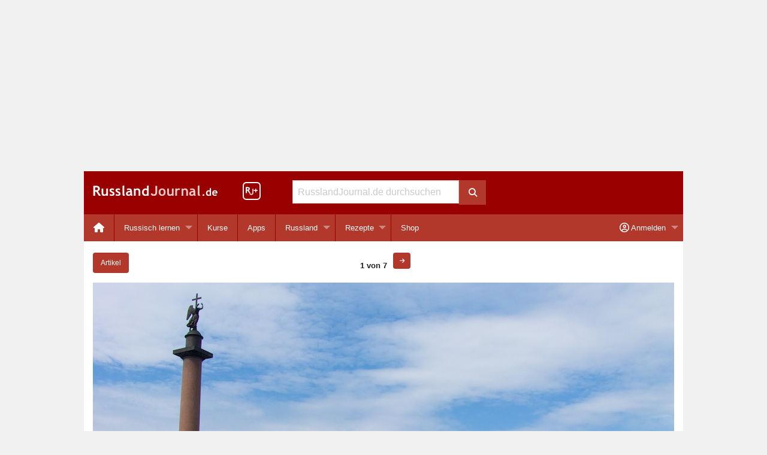

--- FILE ---
content_type: text/html; charset=UTF-8
request_url: https://www.russlandjournal.de/russland/sankt-petersburg/plaetze-gebaeude/attachment/eremitage-schlossplatz/
body_size: 8664
content:
<!doctype html>
<html class="no-js" lang="de" >
<head>
<meta charset="utf-8">
<meta http-equiv="x-ua-compatible" content="ie=edge">
<meta name="viewport" content="width=device-width, initial-scale=1.0">
<meta name="verify-v1" content="B5BXlYEZp47xxKbT6Dj/aI81JEr0cxcra+o67pDOpBk=">
<script async src="https://fundingchoicesmessages.google.com/i/pub-8177383082801485?ers=1"></script><script>(function() {function signalGooglefcPresent() {if (!window.frames['googlefcPresent']) {if (document.body) {const iframe = document.createElement('iframe'); iframe.style = 'width: 0; height: 0; border: none; z-index: -1000; left: -1000px; top: -1000px;'; iframe.style.display = 'none'; iframe.name = 'googlefcPresent'; document.body.appendChild(iframe);} else {setTimeout(signalGooglefcPresent, 0);}}}signalGooglefcPresent();})();</script>

<!-- MapPress Easy Google Maps Version:2.95.3 (https://www.mappresspro.com) -->
<title>Schlossplatz mit Alexandersäule und Eremitage – RusslandJournal.de</title>

<!-- The SEO Framework von Sybre Waaijer -->
<meta name="robots" content="noindex" />
<meta property="og:type" content="article" />
<meta property="og:locale" content="de_DE" />
<meta property="og:site_name" content="RusslandJournal.de" />
<meta property="og:title" content="Schlossplatz mit Alexandersäule und Eremitage – RusslandJournal.de" />
<meta property="og:url" content="https://www.russlandjournal.de/russland/sankt-petersburg/plaetze-gebaeude/attachment/eremitage-schlossplatz/" />
<meta property="og:image" content="https://www.russlandjournal.de/wp-content/uploads/2014/03/eremitage-schlossplatz.jpg" />
<meta property="og:image:width" content="970" />
<meta property="og:image:height" content="503" />
<meta property="og:image:alt" content="Schlossplatz mit Alexandersäule und Eremitage" />
<meta property="article:published_time" content="2014-05-20T17:50:13+00:00" />
<meta property="article:modified_time" content="2014-05-20T17:50:13+00:00" />
<meta name="twitter:card" content="summary_large_image" />
<meta name="twitter:site" content="@RusslandJournal" />
<meta name="twitter:title" content="Schlossplatz mit Alexandersäule und Eremitage – RusslandJournal.de" />
<meta name="twitter:image" content="https://www.russlandjournal.de/wp-content/uploads/2014/03/eremitage-schlossplatz.jpg" />
<meta name="twitter:image:alt" content="Schlossplatz mit Alexandersäule und Eremitage" />
<script type="application/ld+json">{"@context":"https://schema.org","@graph":[{"@type":"WebSite","@id":"https://www.russlandjournal.de/#/schema/WebSite","url":"https://www.russlandjournal.de/","name":"RusslandJournal.de","inLanguage":"de","publisher":{"@type":"Organization","@id":"https://www.russlandjournal.de/#/schema/Organization","name":"RusslandJournal.de","url":"https://www.russlandjournal.de/"}},{"@type":"WebPage","@id":"https://www.russlandjournal.de/russland/sankt-petersburg/plaetze-gebaeude/attachment/eremitage-schlossplatz/","url":"https://www.russlandjournal.de/russland/sankt-petersburg/plaetze-gebaeude/attachment/eremitage-schlossplatz/","name":"Schlossplatz mit Alexandersäule und Eremitage – RusslandJournal.de","inLanguage":"de","isPartOf":{"@id":"https://www.russlandjournal.de/#/schema/WebSite"},"breadcrumb":{"@type":"BreadcrumbList","@id":"https://www.russlandjournal.de/#/schema/BreadcrumbList","itemListElement":[{"@type":"ListItem","position":1,"item":"https://www.russlandjournal.de/","name":"RusslandJournal.de"},{"@type":"ListItem","position":2,"name":"Schlossplatz mit Alexandersäule und Eremitage"}]},"potentialAction":{"@type":"ReadAction","target":"https://www.russlandjournal.de/russland/sankt-petersburg/plaetze-gebaeude/attachment/eremitage-schlossplatz/"},"datePublished":"2014-05-20T17:50:13+00:00","dateModified":"2014-05-20T17:50:13+00:00","author":{"@type":"Person","@id":"https://www.russlandjournal.de/#/schema/Person/69fbc07d0151d45d7016fd341b92119c"}}]}</script>
<!-- / The SEO Framework von Sybre Waaijer | 9.13ms meta | 4.17ms boot -->

<link rel="alternate" type="application/rss+xml" title="RusslandJournal.de &raquo; Feed" href="https://www.russlandjournal.de/feed/" />
<link rel="alternate" type="application/rss+xml" title="RusslandJournal.de &raquo; Kommentar-Feed" href="https://www.russlandjournal.de/comments/feed/" />
<link rel="alternate" type="application/rss+xml" title="RusslandJournal.de &raquo; Schlossplatz mit Alexandersäule und Eremitage-Kommentar-Feed" href="https://www.russlandjournal.de/russland/sankt-petersburg/plaetze-gebaeude/attachment/eremitage-schlossplatz/feed/" />
<link rel="alternate" title="oEmbed (JSON)" type="application/json+oembed" href="https://www.russlandjournal.de/wp-json/oembed/1.0/embed?url=https%3A%2F%2Fwww.russlandjournal.de%2Frussland%2Fsankt-petersburg%2Fplaetze-gebaeude%2Fattachment%2Feremitage-schlossplatz%2F" />
<link rel="alternate" title="oEmbed (XML)" type="text/xml+oembed" href="https://www.russlandjournal.de/wp-json/oembed/1.0/embed?url=https%3A%2F%2Fwww.russlandjournal.de%2Frussland%2Fsankt-petersburg%2Fplaetze-gebaeude%2Fattachment%2Feremitage-schlossplatz%2F&#038;format=xml" />
<style id='wp-img-auto-sizes-contain-inline-css' type='text/css'>
img:is([sizes=auto i],[sizes^="auto," i]){contain-intrinsic-size:3000px 1500px}
/*# sourceURL=wp-img-auto-sizes-contain-inline-css */
</style>
<link rel='stylesheet' id='wp-block-library-css' href='https://www.russlandjournal.de/wp-includes/css/dist/block-library/style.min.css?ver=24a40acd106f5dd34635cefb4e3dcaca' type='text/css' media='all' />
<style id='global-styles-inline-css' type='text/css'>
:root{--wp--preset--aspect-ratio--square: 1;--wp--preset--aspect-ratio--4-3: 4/3;--wp--preset--aspect-ratio--3-4: 3/4;--wp--preset--aspect-ratio--3-2: 3/2;--wp--preset--aspect-ratio--2-3: 2/3;--wp--preset--aspect-ratio--16-9: 16/9;--wp--preset--aspect-ratio--9-16: 9/16;--wp--preset--color--black: #000000;--wp--preset--color--cyan-bluish-gray: #abb8c3;--wp--preset--color--white: #ffffff;--wp--preset--color--pale-pink: #f78da7;--wp--preset--color--vivid-red: #cf2e2e;--wp--preset--color--luminous-vivid-orange: #ff6900;--wp--preset--color--luminous-vivid-amber: #fcb900;--wp--preset--color--light-green-cyan: #7bdcb5;--wp--preset--color--vivid-green-cyan: #00d084;--wp--preset--color--pale-cyan-blue: #8ed1fc;--wp--preset--color--vivid-cyan-blue: #0693e3;--wp--preset--color--vivid-purple: #9b51e0;--wp--preset--gradient--vivid-cyan-blue-to-vivid-purple: linear-gradient(135deg,rgb(6,147,227) 0%,rgb(155,81,224) 100%);--wp--preset--gradient--light-green-cyan-to-vivid-green-cyan: linear-gradient(135deg,rgb(122,220,180) 0%,rgb(0,208,130) 100%);--wp--preset--gradient--luminous-vivid-amber-to-luminous-vivid-orange: linear-gradient(135deg,rgb(252,185,0) 0%,rgb(255,105,0) 100%);--wp--preset--gradient--luminous-vivid-orange-to-vivid-red: linear-gradient(135deg,rgb(255,105,0) 0%,rgb(207,46,46) 100%);--wp--preset--gradient--very-light-gray-to-cyan-bluish-gray: linear-gradient(135deg,rgb(238,238,238) 0%,rgb(169,184,195) 100%);--wp--preset--gradient--cool-to-warm-spectrum: linear-gradient(135deg,rgb(74,234,220) 0%,rgb(151,120,209) 20%,rgb(207,42,186) 40%,rgb(238,44,130) 60%,rgb(251,105,98) 80%,rgb(254,248,76) 100%);--wp--preset--gradient--blush-light-purple: linear-gradient(135deg,rgb(255,206,236) 0%,rgb(152,150,240) 100%);--wp--preset--gradient--blush-bordeaux: linear-gradient(135deg,rgb(254,205,165) 0%,rgb(254,45,45) 50%,rgb(107,0,62) 100%);--wp--preset--gradient--luminous-dusk: linear-gradient(135deg,rgb(255,203,112) 0%,rgb(199,81,192) 50%,rgb(65,88,208) 100%);--wp--preset--gradient--pale-ocean: linear-gradient(135deg,rgb(255,245,203) 0%,rgb(182,227,212) 50%,rgb(51,167,181) 100%);--wp--preset--gradient--electric-grass: linear-gradient(135deg,rgb(202,248,128) 0%,rgb(113,206,126) 100%);--wp--preset--gradient--midnight: linear-gradient(135deg,rgb(2,3,129) 0%,rgb(40,116,252) 100%);--wp--preset--font-size--small: 13px;--wp--preset--font-size--medium: 20px;--wp--preset--font-size--large: 36px;--wp--preset--font-size--x-large: 42px;--wp--preset--spacing--20: 0.44rem;--wp--preset--spacing--30: 0.67rem;--wp--preset--spacing--40: 1rem;--wp--preset--spacing--50: 1.5rem;--wp--preset--spacing--60: 2.25rem;--wp--preset--spacing--70: 3.38rem;--wp--preset--spacing--80: 5.06rem;--wp--preset--shadow--natural: 6px 6px 9px rgba(0, 0, 0, 0.2);--wp--preset--shadow--deep: 12px 12px 50px rgba(0, 0, 0, 0.4);--wp--preset--shadow--sharp: 6px 6px 0px rgba(0, 0, 0, 0.2);--wp--preset--shadow--outlined: 6px 6px 0px -3px rgb(255, 255, 255), 6px 6px rgb(0, 0, 0);--wp--preset--shadow--crisp: 6px 6px 0px rgb(0, 0, 0);}:where(.is-layout-flex){gap: 0.5em;}:where(.is-layout-grid){gap: 0.5em;}body .is-layout-flex{display: flex;}.is-layout-flex{flex-wrap: wrap;align-items: center;}.is-layout-flex > :is(*, div){margin: 0;}body .is-layout-grid{display: grid;}.is-layout-grid > :is(*, div){margin: 0;}:where(.wp-block-columns.is-layout-flex){gap: 2em;}:where(.wp-block-columns.is-layout-grid){gap: 2em;}:where(.wp-block-post-template.is-layout-flex){gap: 1.25em;}:where(.wp-block-post-template.is-layout-grid){gap: 1.25em;}.has-black-color{color: var(--wp--preset--color--black) !important;}.has-cyan-bluish-gray-color{color: var(--wp--preset--color--cyan-bluish-gray) !important;}.has-white-color{color: var(--wp--preset--color--white) !important;}.has-pale-pink-color{color: var(--wp--preset--color--pale-pink) !important;}.has-vivid-red-color{color: var(--wp--preset--color--vivid-red) !important;}.has-luminous-vivid-orange-color{color: var(--wp--preset--color--luminous-vivid-orange) !important;}.has-luminous-vivid-amber-color{color: var(--wp--preset--color--luminous-vivid-amber) !important;}.has-light-green-cyan-color{color: var(--wp--preset--color--light-green-cyan) !important;}.has-vivid-green-cyan-color{color: var(--wp--preset--color--vivid-green-cyan) !important;}.has-pale-cyan-blue-color{color: var(--wp--preset--color--pale-cyan-blue) !important;}.has-vivid-cyan-blue-color{color: var(--wp--preset--color--vivid-cyan-blue) !important;}.has-vivid-purple-color{color: var(--wp--preset--color--vivid-purple) !important;}.has-black-background-color{background-color: var(--wp--preset--color--black) !important;}.has-cyan-bluish-gray-background-color{background-color: var(--wp--preset--color--cyan-bluish-gray) !important;}.has-white-background-color{background-color: var(--wp--preset--color--white) !important;}.has-pale-pink-background-color{background-color: var(--wp--preset--color--pale-pink) !important;}.has-vivid-red-background-color{background-color: var(--wp--preset--color--vivid-red) !important;}.has-luminous-vivid-orange-background-color{background-color: var(--wp--preset--color--luminous-vivid-orange) !important;}.has-luminous-vivid-amber-background-color{background-color: var(--wp--preset--color--luminous-vivid-amber) !important;}.has-light-green-cyan-background-color{background-color: var(--wp--preset--color--light-green-cyan) !important;}.has-vivid-green-cyan-background-color{background-color: var(--wp--preset--color--vivid-green-cyan) !important;}.has-pale-cyan-blue-background-color{background-color: var(--wp--preset--color--pale-cyan-blue) !important;}.has-vivid-cyan-blue-background-color{background-color: var(--wp--preset--color--vivid-cyan-blue) !important;}.has-vivid-purple-background-color{background-color: var(--wp--preset--color--vivid-purple) !important;}.has-black-border-color{border-color: var(--wp--preset--color--black) !important;}.has-cyan-bluish-gray-border-color{border-color: var(--wp--preset--color--cyan-bluish-gray) !important;}.has-white-border-color{border-color: var(--wp--preset--color--white) !important;}.has-pale-pink-border-color{border-color: var(--wp--preset--color--pale-pink) !important;}.has-vivid-red-border-color{border-color: var(--wp--preset--color--vivid-red) !important;}.has-luminous-vivid-orange-border-color{border-color: var(--wp--preset--color--luminous-vivid-orange) !important;}.has-luminous-vivid-amber-border-color{border-color: var(--wp--preset--color--luminous-vivid-amber) !important;}.has-light-green-cyan-border-color{border-color: var(--wp--preset--color--light-green-cyan) !important;}.has-vivid-green-cyan-border-color{border-color: var(--wp--preset--color--vivid-green-cyan) !important;}.has-pale-cyan-blue-border-color{border-color: var(--wp--preset--color--pale-cyan-blue) !important;}.has-vivid-cyan-blue-border-color{border-color: var(--wp--preset--color--vivid-cyan-blue) !important;}.has-vivid-purple-border-color{border-color: var(--wp--preset--color--vivid-purple) !important;}.has-vivid-cyan-blue-to-vivid-purple-gradient-background{background: var(--wp--preset--gradient--vivid-cyan-blue-to-vivid-purple) !important;}.has-light-green-cyan-to-vivid-green-cyan-gradient-background{background: var(--wp--preset--gradient--light-green-cyan-to-vivid-green-cyan) !important;}.has-luminous-vivid-amber-to-luminous-vivid-orange-gradient-background{background: var(--wp--preset--gradient--luminous-vivid-amber-to-luminous-vivid-orange) !important;}.has-luminous-vivid-orange-to-vivid-red-gradient-background{background: var(--wp--preset--gradient--luminous-vivid-orange-to-vivid-red) !important;}.has-very-light-gray-to-cyan-bluish-gray-gradient-background{background: var(--wp--preset--gradient--very-light-gray-to-cyan-bluish-gray) !important;}.has-cool-to-warm-spectrum-gradient-background{background: var(--wp--preset--gradient--cool-to-warm-spectrum) !important;}.has-blush-light-purple-gradient-background{background: var(--wp--preset--gradient--blush-light-purple) !important;}.has-blush-bordeaux-gradient-background{background: var(--wp--preset--gradient--blush-bordeaux) !important;}.has-luminous-dusk-gradient-background{background: var(--wp--preset--gradient--luminous-dusk) !important;}.has-pale-ocean-gradient-background{background: var(--wp--preset--gradient--pale-ocean) !important;}.has-electric-grass-gradient-background{background: var(--wp--preset--gradient--electric-grass) !important;}.has-midnight-gradient-background{background: var(--wp--preset--gradient--midnight) !important;}.has-small-font-size{font-size: var(--wp--preset--font-size--small) !important;}.has-medium-font-size{font-size: var(--wp--preset--font-size--medium) !important;}.has-large-font-size{font-size: var(--wp--preset--font-size--large) !important;}.has-x-large-font-size{font-size: var(--wp--preset--font-size--x-large) !important;}
/*# sourceURL=global-styles-inline-css */
</style>

<style id='classic-theme-styles-inline-css' type='text/css'>
/*! This file is auto-generated */
.wp-block-button__link{color:#fff;background-color:#32373c;border-radius:9999px;box-shadow:none;text-decoration:none;padding:calc(.667em + 2px) calc(1.333em + 2px);font-size:1.125em}.wp-block-file__button{background:#32373c;color:#fff;text-decoration:none}
/*# sourceURL=/wp-includes/css/classic-themes.min.css */
</style>
<link rel='stylesheet' id='mappress-leaflet-css' href='https://www.russlandjournal.de/wp-content/plugins/mappress-google-maps-for-wordpress/lib/leaflet/leaflet.css?ver=1.7.1' type='text/css' media='all' />
<link rel='stylesheet' id='stcr-style-css' href='https://www.russlandjournal.de/wp-content/plugins/subscribe-to-comments-reloaded/includes/css/stcr-style.css?ver=24a40acd106f5dd34635cefb4e3dcaca' type='text/css' media='all' />
<link rel='stylesheet' id='learndash-course-grid-skin-grid-css' href='https://www.russlandjournal.de/wp-content/plugins/sfwd-lms/includes/course-grid/templates/skins/grid/style.css?ver=4.25.7.1' type='text/css' media='all' />
<link rel='stylesheet' id='learndash-course-grid-pagination-css' href='https://www.russlandjournal.de/wp-content/plugins/sfwd-lms/includes/course-grid/templates/pagination/style.css?ver=4.25.7.1' type='text/css' media='all' />
<link rel='stylesheet' id='dashicons-css' href='https://www.russlandjournal.de/wp-includes/css/dashicons.min.css?ver=24a40acd106f5dd34635cefb4e3dcaca' type='text/css' media='all' />
<link rel='stylesheet' id='learndash-course-grid-filter-css' href='https://www.russlandjournal.de/wp-content/plugins/sfwd-lms/includes/course-grid/templates/filter/style.css?ver=4.25.7.1' type='text/css' media='all' />
<link rel='stylesheet' id='learndash-course-grid-card-grid-1-css' href='https://www.russlandjournal.de/wp-content/plugins/sfwd-lms/includes/course-grid/templates/cards/grid-1/style.css?ver=4.25.7.1' type='text/css' media='all' />
<link rel='stylesheet' id='russlandjournal-font-awesome-css' href='https://www.russlandjournal.de/wp-content/themes/rj/css/fontawesome-free-6.5.2-web/css/all.min.css?ver=24a40acd106f5dd34635cefb4e3dcaca' type='text/css' media='all' />
<link rel='stylesheet' id='foundation-customized-css-css' href='https://www.russlandjournal.de/wp-content/themes/rj/css/app.css?ver=24a40acd106f5dd34635cefb4e3dcaca' type='text/css' media='all' />
<link rel='stylesheet' id='wpgdprc.css-css' href='https://www.russlandjournal.de/wp-content/plugins/wp-gdpr-compliance/assets/css/front.min.css?ver=1629109757' type='text/css' media='all' />
<style id='wpgdprc.css-inline-css' type='text/css'>

            div.wpgdprc .wpgdprc-switch .wpgdprc-switch-inner:before { content: 'Ja'; }
            div.wpgdprc .wpgdprc-switch .wpgdprc-switch-inner:after { content: 'Nein'; }
        
/*# sourceURL=wpgdprc.css-inline-css */
</style>
<script type="text/javascript" src="https://www.russlandjournal.de/wp-includes/js/jquery/jquery.min.js?ver=3.7.1" id="jquery-core-js"></script>
<script type="text/javascript" src="https://www.russlandjournal.de/wp-includes/js/jquery/jquery-migrate.min.js?ver=3.4.1" id="jquery-migrate-js"></script>
	<noscript><style>.woocommerce-product-gallery{ opacity: 1 !important; }</style></noscript>
	<link rel="icon" href="https://www.russlandjournal.de/wp-content/uploads/2016/01/cropped-rj-icon-512x512-32x32.jpg" sizes="32x32" />
<link rel="icon" href="https://www.russlandjournal.de/wp-content/uploads/2016/01/cropped-rj-icon-512x512-192x192.jpg" sizes="192x192" />
<link rel="apple-touch-icon" href="https://www.russlandjournal.de/wp-content/uploads/2016/01/cropped-rj-icon-512x512-180x180.jpg" />
<meta name="msapplication-TileImage" content="https://www.russlandjournal.de/wp-content/uploads/2016/01/cropped-rj-icon-512x512-270x270.jpg" />
<style>
  /* Prevents the layout from sliding horizontally */
  html, body {
    max-width: 100%;
    overflow-x: hidden;
  }

  /* Foundation-specific safety: ensures the wrapper clips hidden menus */
  .off-canvas-wrapper, 
  .off-canvas-content {
    overflow-x: hidden !important;
  }
</style>
<link rel='stylesheet' id='wc-stripe-blocks-checkout-style-css' href='https://www.russlandjournal.de/wp-content/plugins/woocommerce-gateway-stripe/build/upe-blocks.css?ver=1e1661bb3db973deba05' type='text/css' media='all' />
<link rel='stylesheet' id='wc-blocks-style-css' href='https://www.russlandjournal.de/wp-content/plugins/woocommerce/assets/client/blocks/wc-blocks.css?ver=wc-10.4.3' type='text/css' media='all' />
</head>
<body class="attachment wp-singular attachment-template-default single single-attachment postid-6164 attachmentid-6164 attachment-jpeg wp-theme-rj theme-rj woocommerce-no-js">
<div class="grid-x hide-for-print">
	<div class="cell small-12 text-center">
		<div id="banner">
<script async src="https://pagead2.googlesyndication.com/pagead/js/adsbygoogle.js?client=ca-pub-8177383082801485"
     crossorigin="anonymous"></script>
<!-- Banner Responsive -->
<ins class="adsbygoogle"
     style="display:block"
     data-ad-client="ca-pub-8177383082801485"
     data-ad-slot="6340434063"
     data-ad-format="auto"
     data-full-width-responsive="true"></ins>
<script>
     (adsbygoogle = window.adsbygoogle || []).push({});
</script>
		</div>
	</div>
</div>
<div class="title-bar hide-for-print" data-responsive-toggle="desktop-menu" data-hide-for="medium">
  <div class="title-bar-left">
    <button class="menu-icon" type="button" data-toggle="offCanvasLeft"></button>
  </div>
  <div>
    <span class="title-bar-title"><div class="logo-white"><a href="https://www.russlandjournal.de">Russland<span class="logo-lightred">Journal</span>.de</a></div></span>
  </div>
  <div class="title-bar-right">
    <button class="menu-icon" type="button" data-toggle="offCanvasRight"></button>
    <!-- <button class="button" type="button" data-toggle="offCanvasRight"><i class="fa fa-user" aria-hidden="true"></i></button> -->
  </div>
</div>
<div class="off-canvas-wrapper">
  <div class="off-canvas-absolute position-left" id="offCanvasLeft" data-off-canvas data-transition="overlap">
  <ul id="menu-mobile-menu-left" class="vertical menu"><li class="menu-item menu-item-type-custom menu-item-object-custom not-click" style="padding:0 0.5rem;"><form role="search" method="get" id="searchform" action="https://www.russlandjournal.de/">
	<div class="grid-x">
		<div class="cell small-12 medium-11">
			<input type="text" value="" name="s" id="s" placeholder="RusslandJournal.de durchsuchen">
		</div>
		<div class="cell medium-1 show-for-medium">
			<button class="button postfix" type="submit">
				<i class="fa fa-search"></i>
			</button>
		</div>
	</div>
</form>
</li><li id="menu-item-9506" class="menu-item menu-item-type-custom menu-item-object-custom menu-item-9506"><a href="https://www.russlandjournal.de/apps/">Apps</a></li>
<li id="menu-item-9510" class="menu-item menu-item-type-taxonomy menu-item-object-category menu-item-has-children menu-item-9510"><a href="https://www.russlandjournal.de/russisch-lernen/">Russisch lernen</a>
<ul class="vertical menu" data-submenu>
	<li id="menu-item-9511" class="menu-item menu-item-type-taxonomy menu-item-object-category menu-item-9511"><a href="https://www.russlandjournal.de/russisch-lernen/podcast/">Podcast zum Russisch lernen</a></li>
	<li id="menu-item-47998" class="menu-item menu-item-type-custom menu-item-object-custom menu-item-47998"><a href="https://www.russlandjournal.de/kurse/uebungen-zum-podcast/">Übungen zum Podcast</a></li>
	<li id="menu-item-11768" class="menu-item menu-item-type-custom menu-item-object-custom menu-item-11768"><a href="https://www.russlandjournal.de/russisch-lernen/russisches-alphabet/">Russisches Alphabet</a></li>
	<li id="menu-item-19799" class="menu-item menu-item-type-custom menu-item-object-custom menu-item-19799"><a href="https://www.russlandjournal.de/russisch-verb-trainer/">Russisch Verb Trainer</a></li>
	<li id="menu-item-36038" class="menu-item menu-item-type-custom menu-item-object-custom menu-item-36038"><a href="https://www.russlandjournal.de/russisch-lernen/russisch-kurse/">Russisch Kurse</a></li>
	<li id="menu-item-9514" class="menu-item menu-item-type-taxonomy menu-item-object-category menu-item-9514"><a href="https://www.russlandjournal.de/russisch-lernen/russische-woerter/">Russische Wörter</a></li>
	<li id="menu-item-9513" class="menu-item menu-item-type-taxonomy menu-item-object-category menu-item-9513"><a href="https://www.russlandjournal.de/russisch-lernen/russische-vokabeln-nach-themen/">Russische Vokabeln nach Themen</a></li>
	<li id="menu-item-11777" class="menu-item menu-item-type-custom menu-item-object-custom menu-item-11777"><a href="https://www.russlandjournal.de/russische-grammatik/">Russische Grammatik</a></li>
	<li id="menu-item-19798" class="menu-item menu-item-type-custom menu-item-object-custom menu-item-19798"><a href="https://www.russlandjournal.de/russisch-lernen/grammatik-und-grundwissen/russische-verben/">Russische Verben</a></li>
	<li id="menu-item-24088" class="menu-item menu-item-type-custom menu-item-object-custom menu-item-24088"><a href="https://www.russlandjournal.de/russisch-lernen/russisch-uebungen/">Russisch Übungen</a></li>
	<li id="menu-item-9516" class="menu-item menu-item-type-taxonomy menu-item-object-category menu-item-9516"><a href="https://www.russlandjournal.de/russisch-lernen/umgangssprache/">Umgangssprache</a></li>
	<li id="menu-item-9515" class="menu-item menu-item-type-taxonomy menu-item-object-category menu-item-9515"><a href="https://www.russlandjournal.de/russisch-lernen/sprichwoerter/">Sprichwörter</a></li>
</ul>
</li>
<li id="menu-item-9507" class="menu-item menu-item-type-taxonomy menu-item-object-category menu-item-has-children menu-item-9507"><a href="https://www.russlandjournal.de/russland/">Russland</a>
<ul class="vertical menu" data-submenu>
	<li id="menu-item-9509" class="menu-item menu-item-type-taxonomy menu-item-object-category menu-item-9509"><a href="https://www.russlandjournal.de/russland/moskau/">Moskau</a></li>
	<li id="menu-item-9508" class="menu-item menu-item-type-taxonomy menu-item-object-category menu-item-9508"><a href="https://www.russlandjournal.de/russland/sankt-petersburg/">Sankt Petersburg</a></li>
	<li id="menu-item-9519" class="menu-item menu-item-type-custom menu-item-object-custom menu-item-9519"><a href="https://www.russlandjournal.de/russland/visum/">Visum</a></li>
	<li id="menu-item-9520" class="menu-item menu-item-type-custom menu-item-object-custom menu-item-9520"><a href="https://www.russlandjournal.de/russland/krankenversicherung/">Krankenversicherung für Russland</a></li>
	<li id="menu-item-36320" class="menu-item menu-item-type-taxonomy menu-item-object-category menu-item-36320"><a href="https://www.russlandjournal.de/russland/feiertage/">Feiertage</a></li>
	<li id="menu-item-36321" class="menu-item menu-item-type-custom menu-item-object-custom menu-item-36321"><a href="https://www.russlandjournal.de/russland/packliste-fuer-russland/">Packliste für Russland</a></li>
</ul>
</li>
<li id="menu-item-9518" class="menu-item menu-item-type-taxonomy menu-item-object-category menu-item-9518"><a href="https://www.russlandjournal.de/russische-rezepte/">Russische Rezepte</a></li>
<li id="menu-item-39549" class="menu-item menu-item-type-custom menu-item-object-custom menu-item-39549"><a href="https://www.russlandjournal.de/shop/">Shop</a></li>
</ul></div>
<div class="off-canvas-absolute position-right" id="offCanvasRight" data-off-canvas data-transition="overlap">
  <ul id="menu-mobile-menu-right" class="vertical menu"><li id="menu-item-31221" class="nmr-logged-out menu-item menu-item-type-custom menu-item-object-custom menu-item-31221"><a href="https://www.russlandjournal.de/mein-konto/"><i class="fas fa-sign-in-alt" aria-hidden="true"></i> Anmelden / Registrieren</a></li>
<li id="menu-item-31222" class="nmr-logged-out menu-item menu-item-type-custom menu-item-object-custom menu-item-31222"><a href="https://www.russlandjournal.de/mein-konto/passwort-vergessen/"><i class="fa fa-question fa-fw" aria-hidden="true"></i> Passwort vergessen?</a></li>
<li id="menu-item-31223" class="nmr-logged-out menu-item menu-item-type-post_type menu-item-object-page menu-item-31223"><a href="https://www.russlandjournal.de/warum-ein-kundenkonto/"><i class="fa fa-info-circle fa-fw" aria-hidden="true"></i> Warum ein Kundenkonto?</a></li>
</ul></div>
  <div class="off-canvas-content" data-off-canvas-content>
    <div class="grid-container">      <header id="anchor-for-top-bar" class="grid-x grid-margin-x header-background show-for-medium hide-for-print">
		<div class="cell small-4 large-3">
			<div id="logo"><a href="https://www.russlandjournal.de"><img src="https://www.russlandjournal.de/wp-content/themes/rj/img/logo.png" width="208" height="18" alt="RusslandJournal.de Logo"></a></div>
		</div>
		<div class="cell large-1 show-for-large">
			<div id="rjplus"><a href="https://www.russlandjournal.de/plus/"><img src="https://www.russlandjournal.de/wp-content/themes/rj/img/rjplusicon-header.png" width="30" height="30" alt="RusslandJournal+" style="padding-top:18px;"></a></div>
		</div>
		<div class="cell small-4 medium-5 large-4">
			 <form role="search" method="get" id="searchform" action="https://www.russlandjournal.de/">
	<div class="grid-x">
		<div class="cell small-12 medium-11">
			<input type="text" value="" name="s" id="s" placeholder="RusslandJournal.de durchsuchen">
		</div>
		<div class="cell medium-1 show-for-medium">
			<button class="button postfix" type="submit">
				<i class="fa fa-search"></i>
			</button>
		</div>
	</div>
</form>
		</div>
		<div class="cell small-4 medium-3 large-4">
		</div>
</header>
      <div class="grid-margin-x hide-for-print" data-sticky-container>
  <nav class="top-bar" id="desktop-menu" data-sticky data-options="marginTop:0;" style="width:100%" data-top-anchor="anchor-for-top-bar:bottom">
    <div class="top-bar-left">
      <ul id="menu-desktop-menu-left" class="dropdown menu" data-dropdown-menu><li id="menu-item-11870" class="menu-item menu-item-type-custom menu-item-object-custom menu-item-11870"><a href="/"><i class="fa fa-home fa-lg"></i></a></li>
<li id="menu-item-9888" class="menu-item menu-item-type-taxonomy menu-item-object-category menu-item-has-children menu-item-9888"><a href="https://www.russlandjournal.de/russisch-lernen/">Russisch lernen</a>
<ul class="vertical menu" data-submenu>
	<li id="menu-item-9367" class="menu-item menu-item-type-taxonomy menu-item-object-category menu-item-9367"><a href="https://www.russlandjournal.de/russisch-lernen/podcast/">Podcast zum Russisch lernen</a></li>
	<li id="menu-item-47999" class="menu-item menu-item-type-custom menu-item-object-custom menu-item-47999"><a href="https://www.russlandjournal.de/kurse/uebungen-zum-podcast/">Übungen zum Podcast</a></li>
	<li id="menu-item-24089" class="menu-item menu-item-type-custom menu-item-object-custom menu-item-24089"><a href="https://www.russlandjournal.de/kurse/russisch-uebungen/">Russisch Übungen</a></li>
	<li id="menu-item-10018" class="menu-item menu-item-type-custom menu-item-object-custom menu-item-10018"><a href="https://www.russlandjournal.de/russisch-lernen/russisches-alphabet/">Russisches Alphabet</a></li>
	<li id="menu-item-9890" class="menu-item menu-item-type-taxonomy menu-item-object-category menu-item-9890"><a href="https://www.russlandjournal.de/russisch-lernen/russische-woerter/">Russische Wörter</a></li>
	<li id="menu-item-9369" class="menu-item menu-item-type-taxonomy menu-item-object-category menu-item-9369"><a href="https://www.russlandjournal.de/russisch-lernen/russische-vokabeln-nach-themen/">Russische Vokabeln nach Themen</a></li>
	<li id="menu-item-11776" class="menu-item menu-item-type-custom menu-item-object-custom menu-item-11776"><a href="https://www.russlandjournal.de/russische-grammatik/">Russische Grammatik</a></li>
	<li id="menu-item-9306" class="menu-item menu-item-type-custom menu-item-object-custom menu-item-9306"><a href="https://www.russlandjournal.de/russisch-lernen/grammatik-und-grundwissen/russische-verben/">Russische Verben</a></li>
	<li id="menu-item-9311" class="menu-item menu-item-type-custom menu-item-object-custom menu-item-9311"><a href="https://www.russlandjournal.de/russisch-verb-trainer/">Russisch Verb Trainer</a></li>
	<li id="menu-item-11773" class="menu-item menu-item-type-taxonomy menu-item-object-category menu-item-11773"><a href="https://www.russlandjournal.de/russisch-lernen/umgangssprache/">Umgangssprache</a></li>
	<li id="menu-item-11772" class="menu-item menu-item-type-taxonomy menu-item-object-category menu-item-11772"><a href="https://www.russlandjournal.de/russisch-lernen/sprichwoerter/">Sprichwörter</a></li>
	<li id="menu-item-11774" class="menu-item menu-item-type-taxonomy menu-item-object-category menu-item-11774"><a href="https://www.russlandjournal.de/russisch-lernen/woerterbuecher/">Wörterbücher</a></li>
	<li id="menu-item-11775" class="menu-item menu-item-type-taxonomy menu-item-object-category menu-item-11775"><a href="https://www.russlandjournal.de/russisch-lernen/wortschatz-und-vokabeltrainer/">Wortschatz- und Vokabeltrainer</a></li>
	<li id="menu-item-11770" class="menu-item menu-item-type-taxonomy menu-item-object-category menu-item-11770"><a href="https://www.russlandjournal.de/russisch-lernen/sprachfuehrer/">Sprachführer</a></li>
	<li id="menu-item-11771" class="menu-item menu-item-type-taxonomy menu-item-object-category menu-item-11771"><a href="https://www.russlandjournal.de/russisch-lernen/sprachkurse/">Sprachkurse</a></li>
	<li id="menu-item-27955" class="menu-item menu-item-type-custom menu-item-object-custom menu-item-27955"><a href="https://www.russlandjournal.de/russisch-lernen/russische-tastatur/">Russische Tastatur</a></li>
</ul>
</li>
<li id="menu-item-36037" class="menu-item menu-item-type-custom menu-item-object-custom menu-item-36037"><a href="https://www.russlandjournal.de/russisch-lernen/russisch-kurse/">Kurse</a></li>
<li id="menu-item-9378" class="menu-item menu-item-type-custom menu-item-object-custom menu-item-9378"><a href="https://www.russlandjournal.de/apps/">Apps</a></li>
<li id="menu-item-9885" class="menu-item menu-item-type-taxonomy menu-item-object-category menu-item-has-children menu-item-9885"><a href="https://www.russlandjournal.de/russland/">Russland</a>
<ul class="vertical menu" data-submenu>
	<li id="menu-item-9886" class="menu-item menu-item-type-taxonomy menu-item-object-category menu-item-9886"><a href="https://www.russlandjournal.de/russland/moskau/">Moskau</a></li>
	<li id="menu-item-9887" class="menu-item menu-item-type-taxonomy menu-item-object-category menu-item-9887"><a href="https://www.russlandjournal.de/russland/sankt-petersburg/">Sankt Petersburg</a></li>
	<li id="menu-item-2503" class="menu-item menu-item-type-custom menu-item-object-custom menu-item-2503"><a href="https://www.russlandjournal.de/russland/visum/">Visum für Russland</a></li>
	<li id="menu-item-4981" class="menu-item menu-item-type-custom menu-item-object-custom menu-item-4981"><a href="https://www.russlandjournal.de/russland/krankenversicherung/">Krankenversicherung für Russland</a></li>
	<li id="menu-item-36319" class="menu-item menu-item-type-taxonomy menu-item-object-category menu-item-36319"><a href="https://www.russlandjournal.de/russland/feiertage/">Feiertage</a></li>
	<li id="menu-item-29681" class="menu-item menu-item-type-custom menu-item-object-custom menu-item-29681"><a href="https://www.russlandjournal.de/russland/packliste-fuer-russland/">Packliste für Russland</a></li>
	<li id="menu-item-4982" class="menu-item menu-item-type-custom menu-item-object-custom menu-item-4982"><a href="https://www.russlandjournal.de/russland/einladung-von-gaesten-aus-russland-nach-deutschland/">Gäste aus Russland einladen</a></li>
</ul>
</li>
<li id="menu-item-9889" class="menu-item menu-item-type-taxonomy menu-item-object-category menu-item-has-children menu-item-9889"><a href="https://www.russlandjournal.de/russische-rezepte/">Rezepte</a>
<ul class="vertical menu" data-submenu>
	<li id="menu-item-11783" class="menu-item menu-item-type-taxonomy menu-item-object-category menu-item-11783"><a href="https://www.russlandjournal.de/russische-rezepte/salate-und-vorspeisen/">Salate und Vorspeisen</a></li>
	<li id="menu-item-11784" class="menu-item menu-item-type-taxonomy menu-item-object-category menu-item-11784"><a href="https://www.russlandjournal.de/russische-rezepte/suppen-und-eintoepfe/">Suppen und Eintöpfe</a></li>
	<li id="menu-item-11781" class="menu-item menu-item-type-taxonomy menu-item-object-category menu-item-11781"><a href="https://www.russlandjournal.de/russische-rezepte/hauptgerichte/">Hauptgerichte</a></li>
	<li id="menu-item-11778" class="menu-item menu-item-type-taxonomy menu-item-object-category menu-item-11778"><a href="https://www.russlandjournal.de/russische-rezepte/gebaeck/">Gebäck</a></li>
	<li id="menu-item-11779" class="menu-item menu-item-type-taxonomy menu-item-object-category menu-item-11779"><a href="https://www.russlandjournal.de/russische-rezepte/getraenke/">Getränke</a></li>
	<li id="menu-item-11780" class="menu-item menu-item-type-taxonomy menu-item-object-category menu-item-11780"><a href="https://www.russlandjournal.de/russische-rezepte/grillen/">Grillen</a></li>
	<li id="menu-item-11782" class="menu-item menu-item-type-taxonomy menu-item-object-category menu-item-11782"><a href="https://www.russlandjournal.de/russische-rezepte/kochbuecher/">Kochbücher</a></li>
</ul>
</li>
<li id="menu-item-39548" class="menu-item menu-item-type-custom menu-item-object-custom menu-item-39548"><a href="https://www.russlandjournal.de/shop/">Shop</a></li>
</ul>    </div>
    <div class="top-bar-right">
      <ul id="menu-desktop-menu-right" class="dropdown menu" data-dropdown-menu><li id="menu-item-31138" class="nmr-logged-out menu-item menu-item-type-custom menu-item-object-custom menu-item-has-children menu-item-31138"><a href="#"><i class="far fa-user-circle fa-lg" aria-hidden="true"></i> Anmelden</a>
<ul class="vertical menu" data-submenu>
	<li id="menu-item-31139" class="menu-item menu-item-type-custom menu-item-object-custom menu-item-31139"><a href="https://www.russlandjournal.de/mein-konto/"><i class="fas fa-sign-in-alt" aria-hidden="true"></I> Anmelden / Registrieren</a></li>
	<li id="menu-item-31214" class="menu-item menu-item-type-custom menu-item-object-custom menu-item-31214"><a href="https://www.russlandjournal.de/mein-konto/passwort-vergessen/"><i class="fa fa-question fa-fw" aria-hidden="true"></I> Passwort vergessen?</a></li>
	<li id="menu-item-31219" class="menu-item menu-item-type-post_type menu-item-object-page menu-item-31219"><a href="https://www.russlandjournal.de/warum-ein-kundenkonto/"><i class="fa fa-info-circle fa-fw" aria-hidden="true"></I> Warum ein Kundenkonto?</a></li>
</ul>
</li>
</ul>    </div>
  </nav>
</div>
      <div class="grid-x hide-for-print">
	<div class="cell small-12 text-center ad-container">
		<div id="skyscraper_right" style="width: 160px; height: 600px;">
			<script async src="https://pagead2.googlesyndication.com/pagead/js/adsbygoogle.js?client=ca-pub-8177383082801485"
     crossorigin="anonymous"></script>
<!-- Skyscraper Responsive -->
<ins class="adsbygoogle"
     style="display:block"
     data-ad-client="ca-pub-8177383082801485"
     data-ad-slot="7346378063"
     data-ad-format="auto"
     data-full-width-responsive="true"></ins>
<script>
     (adsbygoogle = window.adsbygoogle || []).push({});
</script>
					</div>
		<div id="billboard">
		</div>
	</div>
</div>

<div id="content-area" class="grid-x">
<main class="small-12 cell">


<script>

$(document).ready(function () {

    $(document).keydown(function(e) {
        var url = false;
        if (e.which == 37) {  // Left arrow key code
            url = $('.prev a').attr('href');
        }
        else if (e.which == 39) {  // Right arrow key code
            url = $('.next a').attr('href');
        }
        if (url) {
            window.location = url;
        }
    });

});

</script>

	<div class="grid-x">
		<div class="small-3 medium-4 cell">
			<a href="https://www.russlandjournal.de/russland/sankt-petersburg/plaetze-gebaeude/" class="button small radius">Artikel</a>
		</div>
		<div class="small-8 medium-4 cell text-center">
			<span class="prev"></span>
			<span class="gallery-image-counter">1 von 7</span>
			<span class="next"><a class='button tiny radius' href='https://www.russlandjournal.de/russland/sankt-petersburg/plaetze-gebaeude/attachment/admiralitaet/'><i class="fa fa-arrow-right"></i></a></span>
		</div>
		<div class="small-1 medium-4 cell">
		</div>
	</div>
	<div class="grid-x">
		<div class="small-12 cell text-center">
			<a href="https://www.russlandjournal.de/russland/sankt-petersburg/plaetze-gebaeude/attachment/eremitage-schlossplatz/" rel="attachment"><img width="970" height="503" src="https://www.russlandjournal.de/wp-content/uploads/2014/03/eremitage-schlossplatz.jpg" class="attachment-970x9999 size-970x9999" alt="Schlossplatz mit Alexandersäule und Eremitage" decoding="async" fetchpriority="high" srcset="https://www.russlandjournal.de/wp-content/uploads/2014/03/eremitage-schlossplatz.jpg 970w, https://www.russlandjournal.de/wp-content/uploads/2014/03/eremitage-schlossplatz-150x78.jpg 150w, https://www.russlandjournal.de/wp-content/uploads/2014/03/eremitage-schlossplatz-300x156.jpg 300w, https://www.russlandjournal.de/wp-content/uploads/2014/03/eremitage-schlossplatz-212x109.jpg 212w, https://www.russlandjournal.de/wp-content/uploads/2014/03/eremitage-schlossplatz-637x330.jpg 637w" sizes="(max-width: 970px) 100vw, 970px" /></a>		</div>
	</div>
			<div class="grid-x">
			<div class="small-12 cell text-center">
				<p>Schlossplatz mit Alexandersäule und Eremitage</p>
			</div>
		</div>
		<div class="grid-x">
		<div class="small-12 cell">
			
		</div>
	</div>

</main>
</div>

<footer id="footer" class="grid-x grid-margin-x hide-for-print">
<nav id="footer-content" class="cell small-12">
<div class="grid-x">
<div class="cell small-12 medium-3">
<div class="footer-headline">RusslandJournal.de</div>
<ul>
 	<li><a href="https://www.russlandjournal.de/kontakt/">Kontakt</a></li>
 	<li><a href="https://www.russlandjournal.de/sitemap/">Sitemap</a></li>
 	<li><a href="https://www.russlandjournal.de/mediadaten/">Media-Daten</a></li>
 	<li><a href="https://www.russlandjournal.de/impressum/">Impressum</a></li>
 	<li><a href="https://www.russlandjournal.de/datenschutzerklaerung/">Datenschutz</a></li>
 	<li><a href="https://www.russlandjournal.de/spende/">Spenden</a></li>
</ul>
</div>
<div class="cell small-12 medium-3">
<div class="footer-headline">Shop</div>
<ul>
 	<li><a href="https://www.russlandjournal.de/plus/">RusslandJournal+ mit Übungen zum Podcast</a></li>
 	<li><a href="https://www.russlandjournal.de/produkt-kategorie/podcast-produkte/">Podcast-Buch / Audio-Paket</a></li>
  <li><a href="https://www.russlandjournal.de/produkt/aspekte-bei-russischen-verben-kurs/">Online-Kurs: Aspekte bei russischen Verben</a></li>
 	<li><a href="https://www.russlandjournal.de/produkt/russisch-kochen-mit-russlandjournal-de/">Rezepte-Buch</a></li>
  <li><a href="https://www.russlandjournal.de/merch" rel="nofollow" target="_blank">Merch Store</a></li>
</ul>
</div>
<div class="cell small-12 medium-3">
<div class="footer-headline">Apps</div>
<ul>
 	<li>Russisch Verb Trainer (<a href="https://www.russlandjournal.de/n6zs" target="_blank" rel="nofollow noopener">iOS</a> / <a href="https://www.russlandjournal.de/rvt-de-android" target="_blank" rel="nofollow noopener">Android</a>)</li>
 	<li>Russische Rezepte (<a href="https://www.russlandjournal.de/0gbi" target="_blank" rel="nofollow noopener">iOS</a>)</li>
 	<li>Russische Zungenbrecher (<a href="https://www.russlandjournal.de/xhyq" target="_blank" rel="nofollow noopener">iOS</a>)</li>
</ul>
<div class="footer-headline">Services</div>
<ul>
 	<li><a href="https://www.russlandjournal.de/russland/visum/">Visum für Russland</a></li>
 	<li><a href="https://www.russlandjournal.de/russland/krankenversicherung/">Krankenversicherung für Russland</a></li>
 	<li><a href="https://www.russlandjournal.de/links/">Links</a></li>
</ul>
</div>
<div class="cell small-12 medium-3">
<div class="footer-headline">RusslandJournal.de folgen</div>
<ul>
 	<li><a href="https://www.russlandjournal.de/newsletter/"><i class="far fa-envelope fa-fw"></i> Newsletter</a></li>
 	<li><a href="https://www.facebook.com/russlandjournal" target="_blank" rel="nofollow"><i class="fab fa-facebook-f fa-fw"></i> Facebook</a></li>
 	<li><a href="https://www.youtube.com/@RusslandJournal" target="_blank" rel="nofollow"><i class="fab fa-youtube fa-fw"></i> YouTube</a></li>
 	<li><a href="https://x.com/russlandjournal" target="_blank" rel="nofollow"><i class="fab fa-x-twitter fa-fw"></i> X</a></li>
 	<li><a href="https://de.pinterest.com/russlandjournal/" target="_blank" rel="nofollow"><i class="fab fa-pinterest fa-fw"></i> Pinterest</a></li>
 	<li><a href="https://vk.com/russlandjournal" target="_blank" rel="nofollow"><i class="fab fa-vk fa-fw"></i> VK</a></li>
 	<li><a href="https://www.instagram.com/russlandjournal/" target="_blank" rel="nofollow"><i class="fab fa-instagram fa-fw"></i> Instagram</a></li>
 	<li><a href="https://www.russlandjournal.de/feed/"><i class="fas fa-rss fa-fw"></i> RSS-Feed</a></li>
</ul>
</div>
</div>

<div class="grid-x"><div class="cell small-12 text-center">
<a href="//www.russlandjournal.de/en/">English</a> | <a href="//www.russlandjournal.de/ru/">Русский</a>
</div></div>

<hr />

<div class="grid-x">
<div class="small-12 cell text-center"><a href="https://www.russlandjournal.de"><img src="https://www.russlandjournal.de/wp-content/themes/russlandjournal/img/logo-footer.png" alt="RusslandJournal.de Logo" width="188" height="39" /></a></div>
</div>
<p class="copyright text-center">Copyright &copy; 2026 RusslandJournal.de. Alle Rechte vorbehalten.</p>

</nav>
</footer>
<script type="speculationrules">
{"prefetch":[{"source":"document","where":{"and":[{"href_matches":"/*"},{"not":{"href_matches":["/wp-*.php","/wp-admin/*","/wp-content/uploads/*","/wp-content/*","/wp-content/plugins/*","/wp-content/themes/rj/*","/*\\?(.+)"]}},{"not":{"selector_matches":"a[rel~=\"nofollow\"]"}},{"not":{"selector_matches":".no-prefetch, .no-prefetch a"}}]},"eagerness":"conservative"}]}
</script>
	<script type='text/javascript'>
		(function () {
			var c = document.body.className;
			c = c.replace(/woocommerce-no-js/, 'woocommerce-js');
			document.body.className = c;
		})();
	</script>
	<script type="text/javascript" src="https://www.russlandjournal.de/wp-content/plugins/sfwd-lms/includes/course-grid/templates/skins/grid/script.js?ver=4.25.7.1" id="learndash-course-grid-skin-grid-js"></script>
<script type="text/javascript" id="learndash-js-extra">
/* <![CDATA[ */
var LearnDash_Course_Grid = {"ajaxurl":"https://www.russlandjournal.de/wp-admin/admin-ajax.php","nonce":{"load_posts":"91a1c43859"}};
//# sourceURL=learndash-js-extra
/* ]]> */
</script>
<script type="text/javascript" src="https://www.russlandjournal.de/wp-content/plugins/sfwd-lms/includes/course-grid/assets/js/script.js?ver=4.25.7.1" id="learndash-js"></script>
<script type="text/javascript" src="https://www.russlandjournal.de/wp-content/themes/rj/js/foundation/what-input.min.js?ver=5.1.3" id="foundation-what-input-js-js"></script>
<script type="text/javascript" src="https://www.russlandjournal.de/wp-content/themes/rj/js/foundation/foundation.min.js?ver=6.5.3" id="foundation-js-js"></script>
<script type="text/javascript" src="https://www.russlandjournal.de/wp-content/themes/rj/js/foundation/app.js?ver=1.0.0" id="foundation-customized-js-js"></script>
<script id="learndash-main-ns-extra">
window.learndash = window.learndash || {};
window.learndash.global = Object.assign(window.learndash.global || {}, {"ajaxurl":"https:\/\/www.russlandjournal.de\/wp-admin\/admin-ajax.php"});
</script><script type="text/javascript" src="https://www.russlandjournal.de/wp-content/plugins/sfwd-lms/src/assets/dist/js/main.js?ver=4.25.7.1" id="learndash-main-js"></script>
<script id="learndash-breakpoints-ns-extra">
window.learndash = window.learndash || {};
window.learndash.views = window.learndash.views || {};
window.learndash.views.breakpoints = Object.assign(window.learndash.views.breakpoints || {}, {"list":{"mobile":375,"tablet":420,"extra-small":600,"small":720,"medium":960,"large":1240,"wide":1440}});
</script><script type="text/javascript" src="https://www.russlandjournal.de/wp-content/plugins/sfwd-lms/src/assets/dist/js/breakpoints.js?ver=4.25.7.1" id="learndash-breakpoints-js"></script>
<script type="text/javascript" id="newsletter-js-extra">
/* <![CDATA[ */
var newsletter_data = {"action_url":"https://www.russlandjournal.de/wp-admin/admin-ajax.php"};
//# sourceURL=newsletter-js-extra
/* ]]> */
</script>
<script type="text/javascript" src="https://www.russlandjournal.de/wp-content/plugins/newsletter/main.js?ver=9.1.0" id="newsletter-js"></script>
<script type="text/javascript" src="https://www.russlandjournal.de/wp-content/plugins/woocommerce/assets/js/sourcebuster/sourcebuster.min.js?ver=10.4.3" id="sourcebuster-js-js"></script>
<script type="text/javascript" id="wc-order-attribution-js-extra">
/* <![CDATA[ */
var wc_order_attribution = {"params":{"lifetime":1.0e-5,"session":30,"base64":false,"ajaxurl":"https://www.russlandjournal.de/wp-admin/admin-ajax.php","prefix":"wc_order_attribution_","allowTracking":true},"fields":{"source_type":"current.typ","referrer":"current_add.rf","utm_campaign":"current.cmp","utm_source":"current.src","utm_medium":"current.mdm","utm_content":"current.cnt","utm_id":"current.id","utm_term":"current.trm","utm_source_platform":"current.plt","utm_creative_format":"current.fmt","utm_marketing_tactic":"current.tct","session_entry":"current_add.ep","session_start_time":"current_add.fd","session_pages":"session.pgs","session_count":"udata.vst","user_agent":"udata.uag"}};
//# sourceURL=wc-order-attribution-js-extra
/* ]]> */
</script>
<script type="text/javascript" src="https://www.russlandjournal.de/wp-content/plugins/woocommerce/assets/js/frontend/order-attribution.min.js?ver=10.4.3" id="wc-order-attribution-js"></script>
<script type="text/javascript" id="wpgdprc.js-js-extra">
/* <![CDATA[ */
var wpgdprcData = {"ajaxURL":"https://www.russlandjournal.de/wp-admin/admin-ajax.php","ajaxSecurity":"3b82e21a61","isMultisite":"1","path":"/","blogId":"1"};
//# sourceURL=wpgdprc.js-js-extra
/* ]]> */
</script>
<script type="text/javascript" src="https://www.russlandjournal.de/wp-content/plugins/wp-gdpr-compliance/assets/js/front.min.js?ver=1629109757" id="wpgdprc.js-js"></script>
<script type="application/json" fncls="fnparams-dede7cc5-15fd-4c75-a9f4-36c430ee3a99">
	{"f":"451d75bce768400ab3a0c3894d0e9d88","s":"_6164","sandbox":false}</script>
</div><!-- /grid-container -->
</div><!-- /off-canvas-content -->
</div><!-- /off-canvas-wrapper" -->
</body>
</html>


--- FILE ---
content_type: text/html; charset=utf-8
request_url: https://www.google.com/recaptcha/api2/aframe
body_size: 216
content:
<!DOCTYPE HTML><html><head><meta http-equiv="content-type" content="text/html; charset=UTF-8"></head><body><script nonce="2s8Yto6kESWj4jy3ngQNLw">/** Anti-fraud and anti-abuse applications only. See google.com/recaptcha */ try{var clients={'sodar':'https://pagead2.googlesyndication.com/pagead/sodar?'};window.addEventListener("message",function(a){try{if(a.source===window.parent){var b=JSON.parse(a.data);var c=clients[b['id']];if(c){var d=document.createElement('img');d.src=c+b['params']+'&rc='+(localStorage.getItem("rc::a")?sessionStorage.getItem("rc::b"):"");window.document.body.appendChild(d);sessionStorage.setItem("rc::e",parseInt(sessionStorage.getItem("rc::e")||0)+1);localStorage.setItem("rc::h",'1769500628159');}}}catch(b){}});window.parent.postMessage("_grecaptcha_ready", "*");}catch(b){}</script></body></html>

--- FILE ---
content_type: application/javascript; charset=utf-8
request_url: https://fundingchoicesmessages.google.com/f/AGSKWxUzG9b-OFfIweXQO2iJbBqJxwLg9B4Tlu8QtVaOsa7AvhLTLcDVxa-DlrAtroezdDi1zujGsZRqHpQSfNE2RHvbZGVyUjyMJ3fHfX5Qq_SS0c2oeJOz4Qm2Spkq3EOe0GuA7Yy92EsotOqkzp2I8b_jb1yq3IkNakAK4yKs2EhzjklssAEqDd2c-Dg=/_/common/ads?/adbet-webrtc,domain=hdmoza.com-sprite-ad..nu/ads/
body_size: -1286
content:
window['6ee9d1b0-83ed-491d-a74a-85d488236e33'] = true;

--- FILE ---
content_type: application/javascript; charset=utf-8
request_url: https://www.russlandjournal.de/wp-content/themes/rj/js/foundation/app.js?ver=1.0.0
body_size: -127
content:
//$(document).foundation();
jQuery(document).ready(function($) {
	$(document).foundation();
});
